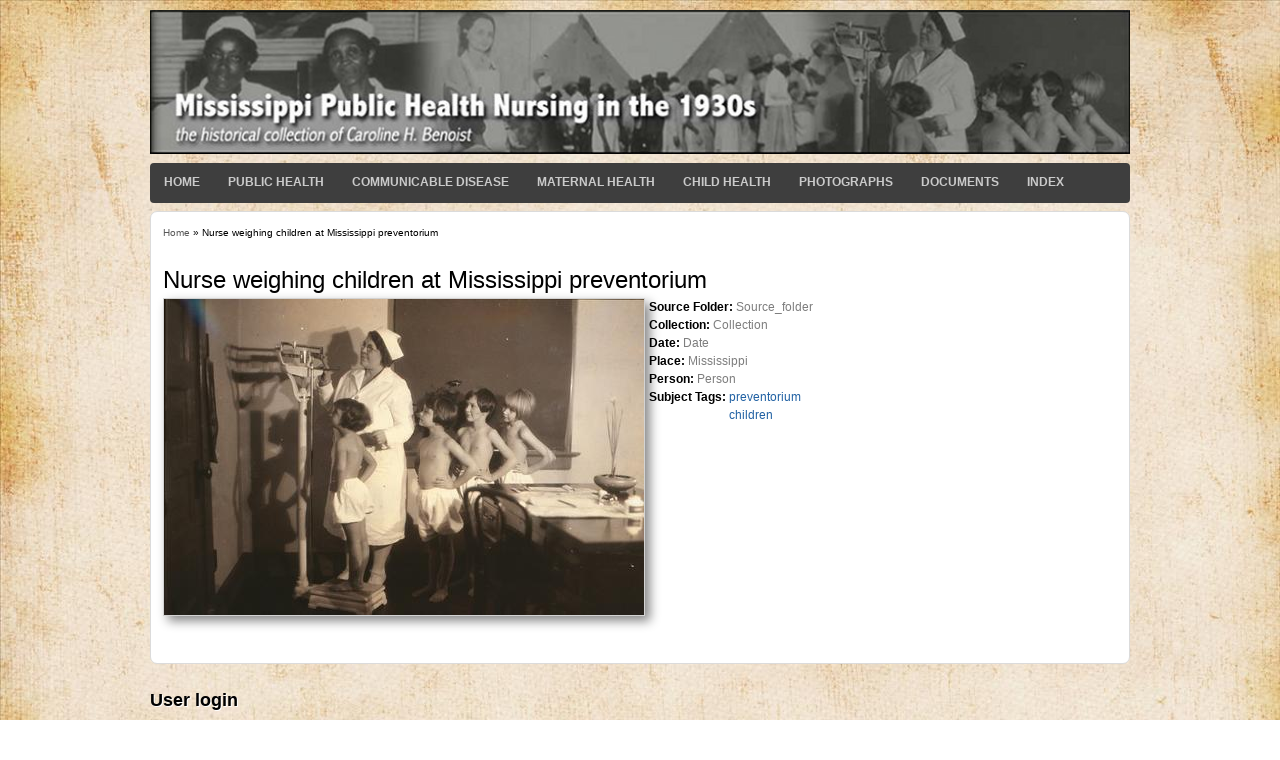

--- FILE ---
content_type: text/html; charset=utf-8
request_url: https://cnhi-benoist.nursing.virginia.edu/node/3130
body_size: 9915
content:
<!DOCTYPE html>
<html lang="en" dir="ltr">

<head>
  <meta charset="utf-8" />
<meta name="Generator" content="Drupal 7 (http://drupal.org)" />
<link rel="canonical" href="/node/3130" />
<link rel="shortlink" href="/node/3130" />
<link rel="shortcut icon" href="https://cnhi-benoist.nursing.virginia.edu/sites/default/files/shanti-orange-logo_1.png" type="image/png" />
  <title>Nurse weighing children at Mississippi preventorium | Mississippi Public Health Nursing in the 1960s</title>
  <link type="text/css" rel="stylesheet" href="https://cnhi-benoist.nursing.virginia.edu/sites/default/files/css/css_xE-rWrJf-fncB6ztZfd2huxqgxu4WO-qwma6Xer30m4.css" media="all" />
<link type="text/css" rel="stylesheet" href="https://cnhi-benoist.nursing.virginia.edu/sites/default/files/css/css_qcCX4gL1ygcA0_A65hltPJN0d4B0f2ZI0C8X5COE_Io.css" media="all" />
<link type="text/css" rel="stylesheet" href="https://cnhi-benoist.nursing.virginia.edu/sites/default/files/css/css_nEansNkiphQIDWGLeg5WrzSfdOX7nJcFBfKCAJyyYKA.css" media="all" />
<link type="text/css" rel="stylesheet" href="https://cnhi-benoist.nursing.virginia.edu/sites/default/files/css/css_Wfz_I0EBy5KsckgzwCDOOTT9pWZ7ybkka3bPKBl_85Y.css" media="all" />
<link type="text/css" rel="stylesheet" href="https://cnhi-benoist.nursing.virginia.edu/sites/default/files/css/css_HXwCH0KJKSETf7dOb7LLE2Xhbn53HUAOH0ECBlvbc0M.css" media="all" />
  <script type="text/javascript" src="https://cnhi-benoist.nursing.virginia.edu/sites/default/files/js/js_qikmINIYTWe4jcTUn8cKiMr8bmSDiZB9LQqvceZ6wlM.js"></script>
<script type="text/javascript" src="https://cnhi-benoist.nursing.virginia.edu/sites/default/files/js/js_g5_I4EWTHoka3FJgC4-_6wG-7vvHC0VbjiSAbmJYdyU.js"></script>
<script type="text/javascript" src="https://cnhi-benoist.nursing.virginia.edu/sites/default/files/js/js_zO1JKtzzvqBBBhq4jCgt8TgV5nu6vna_N8fspS8P-9U.js"></script>
<script type="text/javascript">
<!--//--><![CDATA[//><!--
(function(i,s,o,g,r,a,m){i["GoogleAnalyticsObject"]=r;i[r]=i[r]||function(){(i[r].q=i[r].q||[]).push(arguments)},i[r].l=1*new Date();a=s.createElement(o),m=s.getElementsByTagName(o)[0];a.async=1;a.src=g;m.parentNode.insertBefore(a,m)})(window,document,"script","//www.google-analytics.com/analytics.js","ga");ga("create", "UA-1458946-14", {"cookieDomain":".cnhi-benoist.nursing.virginia.edu"});ga("set", "anonymizeIp", true);ga("send", "pageview");
//--><!]]>
</script>
<script type="text/javascript" src="https://cnhi-benoist.nursing.virginia.edu/sites/default/files/js/js_a71sZMkRrWcH09jEeUmXCgmUNz1GN5hCiuKt3qRffwg.js"></script>
<script type="text/javascript">
<!--//--><![CDATA[//><!--
jQuery.extend(Drupal.settings, {"basePath":"\/","pathPrefix":"","ajaxPageState":{"theme":"cnhi_touch_new","theme_token":"uhxkr13Q0dmsmvovIRh1BRpJ2L1O2KqY-WpVArYTWOY","js":{"misc\/jquery.js":1,"misc\/jquery-extend-3.4.0.js":1,"misc\/jquery.once.js":1,"misc\/drupal.js":1,"sites\/all\/modules\/admin_menu\/admin_devel\/admin_devel.js":1,"sites\/all\/modules\/caption_filter\/js\/caption-filter.js":1,"sites\/all\/libraries\/colorbox\/jquery.colorbox-min.js":1,"sites\/all\/modules\/colorbox\/js\/colorbox.js":1,"sites\/all\/modules\/colorbox\/styles\/default\/colorbox_style.js":1,"sites\/all\/modules\/colorbox\/js\/colorbox_load.js":1,"sites\/all\/modules\/colorbox\/js\/colorbox_inline.js":1,"sites\/all\/modules\/dhtml_menu\/dhtml_menu.js":1,"sites\/all\/modules\/insertFrame\/insertFrame.js":1,"sites\/all\/modules\/lightbox2\/js\/lightbox.js":1,"sites\/all\/modules\/views_slideshow\/js\/views_slideshow.js":1,"sites\/all\/modules\/google_analytics\/googleanalytics.js":1,"0":1,"sites\/all\/themes\/touch\/js\/scrolltopcontrol.js":1},"css":{"modules\/system\/system.base.css":1,"modules\/system\/system.menus.css":1,"modules\/system\/system.messages.css":1,"modules\/system\/system.theme.css":1,"sites\/all\/modules\/footnotes\/footnotes.css":1,"modules\/aggregator\/aggregator.css":1,"modules\/book\/book.css":1,"sites\/all\/modules\/calendar\/css\/calendar_multiday.css":1,"modules\/comment\/comment.css":1,"sites\/all\/modules\/date\/date_api\/date.css":1,"sites\/all\/modules\/date\/date_popup\/themes\/datepicker.1.7.css":1,"sites\/all\/modules\/date\/date_repeat_field\/date_repeat_field.css":1,"modules\/field\/theme\/field.css":1,"modules\/node\/node.css":1,"modules\/search\/search.css":1,"modules\/user\/user.css":1,"sites\/all\/modules\/views\/css\/views.css":1,"sites\/all\/modules\/caption_filter\/caption-filter.css":1,"sites\/all\/modules\/media\/modules\/media_wysiwyg\/css\/media_wysiwyg.base.css":1,"sites\/all\/modules\/cctags\/cctags.css":1,"sites\/all\/modules\/codefilter\/codefilter.css":1,"sites\/all\/modules\/colorbox\/styles\/default\/colorbox_style.css":1,"sites\/all\/modules\/ctools\/css\/ctools.css":1,"sites\/all\/modules\/dhtml_menu\/dhtml_menu.css":1,"sites\/all\/modules\/lightbox2\/css\/lightbox_alt.css":1,"sites\/all\/modules\/panels\/css\/panels.css":1,"sites\/all\/modules\/shib_auth\/shib_auth.css":1,"sites\/all\/modules\/typogrify\/typogrify.css":1,"sites\/all\/modules\/views_slideshow\/views_slideshow.css":1,"sites\/all\/modules\/biblio\/biblio.css":1,"sites\/all\/modules\/panels\/plugins\/layouts\/twocol\/twocol.css":1,"sites\/all\/themes\/touch\/style.css":1,"sites\/all\/themes\/cnhi_touch_new\/css\/cnhi_touch_new.css":1,"public:\/\/css_injector\/css_injector_12.css":1,"public:\/\/css_injector\/css_injector_13.css":1}},"colorbox":{"transition":"elastic","speed":"350","opacity":"0.85","slideshow":false,"slideshowAuto":true,"slideshowSpeed":"2500","slideshowStart":"start slideshow","slideshowStop":"stop slideshow","current":"{current} of {total}","previous":"\u00ab Prev","next":"Next \u00bb","close":"Close","overlayClose":true,"returnFocus":true,"maxWidth":"100%","maxHeight":"100%","initialWidth":"300","initialHeight":"100","fixed":true,"scrolling":false,"mobiledetect":true,"mobiledevicewidth":"480px"},"dhtmlMenu":{"nav":"hover","animation":{"effects":{"height":"height","opacity":"opacity","width":0},"speed":"500"},"effects":{"siblings":"close-same-tree","children":"none","remember":"0"},"filter":{"type":"whitelist","list":{"":0,"book-toc-39":0,"book-toc-49":0,"book-toc-63":0,"book-toc-66":0,"book-toc-82":0,"book-toc-83":0,"book-toc-84":0,"book-toc-85":0,"devel":0,"main-menu":0,"management":0,"menu-actions":0,"menu-shiva":0,"menu-test":0,"navigation":0,"shortcut-set-1":0,"user-menu":0}}},"jcarousel":{"ajaxPath":"\/jcarousel\/ajax\/views"},"lightbox2":{"rtl":0,"file_path":"\/(\\w\\w\/)public:\/","default_image":"\/sites\/all\/modules\/lightbox2\/images\/brokenimage.jpg","border_size":10,"font_color":"000","box_color":"fff","top_position":"","overlay_opacity":"0.8","overlay_color":"000","disable_close_click":1,"resize_sequence":0,"resize_speed":400,"fade_in_speed":400,"slide_down_speed":600,"use_alt_layout":1,"disable_resize":0,"disable_zoom":0,"force_show_nav":1,"show_caption":1,"loop_items":0,"node_link_text":"View Image Details","node_link_target":0,"image_count":"Image !current of !total","video_count":"Video !current of !total","page_count":"Page !current of !total","lite_press_x_close":"press \u003Ca href=\u0022#\u0022 onclick=\u0022hideLightbox(); return FALSE;\u0022\u003E\u003Ckbd\u003Ex\u003C\/kbd\u003E\u003C\/a\u003E to close","download_link_text":"","enable_login":false,"enable_contact":false,"keys_close":"c x 27","keys_previous":"p 37","keys_next":"n 39","keys_zoom":"z","keys_play_pause":"32","display_image_size":"original","image_node_sizes":"()","trigger_lightbox_classes":"","trigger_lightbox_group_classes":"","trigger_slideshow_classes":"","trigger_lightframe_classes":"","trigger_lightframe_group_classes":"","custom_class_handler":0,"custom_trigger_classes":"","disable_for_gallery_lists":true,"disable_for_acidfree_gallery_lists":true,"enable_acidfree_videos":true,"slideshow_interval":5000,"slideshow_automatic_start":true,"slideshow_automatic_exit":true,"show_play_pause":true,"pause_on_next_click":false,"pause_on_previous_click":true,"loop_slides":false,"iframe_width":600,"iframe_height":400,"iframe_border":1,"enable_video":0,"useragent":"Mozilla\/5.0 (Macintosh; Intel Mac OS X 10_15_7) AppleWebKit\/537.36 (KHTML, like Gecko) Chrome\/131.0.0.0 Safari\/537.36; ClaudeBot\/1.0; +claudebot@anthropic.com)"},"googleanalytics":{"trackOutbound":1,"trackMailto":1,"trackDownload":1,"trackDownloadExtensions":"7z|aac|arc|arj|asf|asx|avi|bin|csv|doc(x|m)?|dot(x|m)?|exe|flv|gif|gz|gzip|hqx|jar|jpe?g|js|mp(2|3|4|e?g)|mov(ie)?|msi|msp|pdf|phps|png|ppt(x|m)?|pot(x|m)?|pps(x|m)?|ppam|sld(x|m)?|thmx|qtm?|ra(m|r)?|sea|sit|tar|tgz|torrent|txt|wav|wma|wmv|wpd|xls(x|m|b)?|xlt(x|m)|xlam|xml|z|zip","trackColorbox":1,"trackDomainMode":"1"},"urlIsAjaxTrusted":{"\/node\/3130?destination=node\/3130":true}});
//--><!]]>
</script>
  <!--[if lt IE 9]>
    <script src="http://html5shiv.googlecode.com/svn/trunk/html5.js"></script>
  <![endif]-->
</head>

<body class="html not-front not-logged-in no-sidebars page-node page-node- page-node-3130 node-type-photograph" >
    <div id="wrapper" class="clearfix">
<div id="header-top" class="clearfix">
<div id="logo"><!--start logo-->
<a href="/" title="Home">
<img src="https://cnhi-benoist.nursing.virginia.edu/sites/default/files/cnhi-benoist-header_0_0.jpg" alt="Home" />
</a>
<div id="site-slogan"></div><!--site slogan-->
</div><!--end logo-->
  </div><!--end header-top-->
<div id="header" class="clearfix"><!--start header--> 
    <div id="main-menu">
    <ul class="menu"><li class="first leaf"><a href="/">Home</a></li>
<li class="leaf"><a href="/taxonomy/term/59" title="Public Health">Public Health</a></li>
<li class="leaf"><a href="/taxonomy/term/56" title="A series of lectures on malaria was given to the third, fourth, fifth and sixth grades in the &amp;nbsp;schools. After a short lecture I asked each child to write a theme on malaria. It certainly was surprising, as well as interesting, to know how much the average child knew about malaria. Some wrote poems on the mosquito. Here is one written by a girl in the fourthgrade:There is a mosquito called Anopholes,Wherever she goes she spreads disease.Punch holes in the cans, and cut down the weeds,And drain the ponds where this creature breeds.”— Excerpts from Public Health Nurses’ Narrative Reports, Mississippi State Board of Health, September 1938It immediately becomes evident when reading the Benoist Files that Public Health Nurses in Mississippi during the 1930s faced communicable diseases in their everyday practices. Like communities throughout the United States, communicable diseases threatened public health and contributed significantly to the escalating costs of providing care to needy populations in Mississippi and in the context of economic and political discord during the depression era.[1]Unlike a specific disorder, communicable diseases include many illnesses caused by an infectious agent or their toxic products. These agents, transmitted to a susceptible host either directly or indirectly, cause illness. Whatever the etiology or mode of transmission, communicable disease containment required a variety of resources, strategies and treatments. Various healthcare providers, including nurses were needed to contain or prevent disease spread.[2]Smallpox, diphtheria, typhoid, tuberculosis, and syphilis were major sources of morbidity and mortality in Mississippi during the 1930s. These communicable diseases along with numerous others drained populations of vitality and limited the abilities of children and adults to work and learn. Thus, the skill to identify and control communicable diseases became vital as Public Health Nurses fought to preserve the health of individual patients and to protect the community from exposure to disease.The history of communicable diseases and public health in Mississippi began long before the 1930s and even before the United States became a sovereign nation.[3] &amp;nbsp;In the 1800s state legislatures throughout the America addressed the spread of disease from outside the states by allowing Commissioners of Navigation in the seaports to appoint port physicians to enforce quarantines. &amp;nbsp;Legislatures addressed public health on a situation-by-situation basis for decades. &amp;nbsp;However, the states and the nations experience with health management would be changed by the bloodiest war in our Nation’s history: the Civil War.[4]&amp;nbsp;Reconstruction ended in 1876, but the aftermath of the War and limited resources, affected public health for years to come. This was especially true in the southern United States. For example, in Mississippi Public Health Nurses were not initially employed until 1915. Their employment occurred just prior to the onset of World War I and the Great Flu Pandemic of 1918.[5] Preventive health care support, while enhanced in the 1920s with the Shepherd-Towner Act, was compromised after 1929 when those funds for nursing education, midwife supervision, and maternal and child care were discontinued and the Great Depression began.[6] Thus, it is understandable why economic support and manpower for heath care suffered in the early twentieth century.Fortunately in January of 1931, Mississippi became one of three states chosen by the Commonwealth Fund (a private American foundation started in 1918)[7] for cooperation in a public health program to include medical and nursing education and nursing services. The Commonwealth Fund became a benefactor to Mississippi and its public health programs and also provided scholarships for Public Health Nursing education well into the 1940s.[8] Health departments that employed nurses reaped the benefits from this funding. The Report of the Activities and Accomplishments of the Field Unit of the Mississippi Board of Health, 1931-1945 reported thirty-five full-time nursing positions budgeted. Nevertheless, with difficult economic times and the Great Depression looming over the Nation several counties in Mississippi were forced to discontinue their organized public health systems during the 1930s[9]In 1933, President Roosevelt initiated the New Deal to relieve the economic hardship of the county.[10] Within the New Deal, The Social Security Act of 1935 provided funding to increase public health programs, particularly to extend services and improve health care for mothers and children in rural areas suffering from economic stress.[11] The Mississippi State Board of Health secured funds in 1934 through the Children’s Bureau of the U.S. Department of Labor, providing funding for one state supervisory &amp;nbsp;nurse, four district supervisory nurses, and eighty-two county nurses. The goal of this special project was to place at least one public health nursing position in each county.[12]Concerns surrounding communicable diseases gained momentum during the Great Depression, (1929-1939.) Mississippi state and local health boards addressed improvement of sanitation, management of typhoid outbreaks, treatment and prevention of &amp;nbsp;sexually transmitted infections such as syphilis, close monitoring of births and deaths, and the promotion of healthy motherhood and infancy. &amp;nbsp;Health education (vital in prevention of communicable disease) became a larger part of the mission of the local health departments.[13] Mississippi was one of the first southern states to recognize the importance of nursing services in industrial hygiene programs to prevent the spread of disease.[14]Public health nursing in Mississippi proved its importance in the 1930s. &amp;nbsp;Reports such as Excerpts From Public Health Nurses’ Narrative Reports, Mississippi State Board of Health, September 1938 (found in the Caroline Benoist Collection) made clear that Public Health Nursing provided by qualified graduate nurses was an asset to organized community services.Mississippi significantly increased its number of Public Health Nurses from 1930 to 1939. In 1930 Mississippi claimed thirty-five full-time nursing positions. However, by 1939 there were 183 public health nurses employed to serve 1,644,167 Mississippians. Although many counties lacked full-time health departments and the patient load of nurses was overwhelming by today’s standards, the expansion within one decade represented a 400 percent increase in Public Health Nursing services in Mississippi.[15]During the 1930s public health nurses initiated clinics, screened for diseases, taught preventive measures, and cared for patients in homes, schools, churches, and factories. They worked diligently with the help of governmental, philanthropic and local support in time of economic turmoil to improve the health and well-being of all Mississippians.It is our hope at the University of Virginia Center for Nursing Inquiry that the Benoist Archives will be of interest and a value to your research. Caroline Benoist and the nurses who worked beside her are very much a part of American nursing history. We are most fortunate that Nurse Benoist kept a record and saved valuable documentation of her activities while providing much needed nursing care in Mississippi. Please contact the Center if you need assistance or have further questions regarding these documents.Footnotes[1] Public Health Nursing 1920-1949, The Mississippi State Department of Health accessed May 1, 2012, http://msdh.ms.gov/msdhsite/index.cfm/4,10786,204,564,html.[2]http://www.merriam-webster.com/medical/communicable.disease.[3] John Duffy, Epidemics in Colonial America (Baton Rouge, LA: Louisiana State University Press, 1953). For example, in 1755, the Assembly of the Colony of North Carolina established quarantine on vessels to prevent malignant and infectious “distempers” being spread by shipping. &amp;nbsp;While this law was later repealed, other quarantines were set up by the Colonial Assemblies throughout the South.[4] Ibid.[5] 1930-1939: Expansion of Public Health Nursing in Mississippi, The Mississippi State Department of Health accessed May 1, 2012, http://msdh.ms.gov/msdhsite/index.cfm/4,10786,204,564,html[6] Robert S. McElvaine, The Great Depression: America, 1929-1941 (New York, NY: Random House, 1993). &amp;nbsp; &amp;nbsp;ISBN 0-8129-2327-8. The Great Depression was an economic slump in North America, Europe, and other industrialized areas of the world that began in 1929 and lasted until about 1939. It was the longest and most severe depression ever experienced by the industrialized Western world.[7] The Commonwealth Fund accessed May 2, 2012, http://www.commonwealthfund.org/About-Us/Foundation-History.aspx. The Commonwealth Fund has its origins in the philanthropic efforts of the Harkness family. In 1918, Anna Harkness founded The Commonwealth Fund with the mandate that it should &quot;do something for the welfare of mankind.&quot; Among the first women to establish a foundation, Anna initially endowed her new philanthropic enterprise with a gift of nearly $10 million. Throughout its history and in keeping with its donors&#039; intent, The Commonwealth Fund has sought to be a catalyst for change by identifying promising practices and contributing to solutions that could help the U.S. achieve a high performance health system. The Fund&#039;s role has been to establish a base of scientific evidence on what works, mobilize talented people to transform health care organizations, and collaborate with organizations that share its concerns. The Fund&#039;s work has always focused particularly on the challenges vulnerable populations face in receiving high quality, safe, compassionate, coordinated, and efficiently delivered care.[8] Ibid.[9] Ibid.[10] David M. Kennedy, Freedom From Fear: The American people in Depression and War, 1929–1945 (Oxford University Press, 1999). ISBN 0-19-503834-7.[11] Ibid.[12] 1930-1939: Expansion of Public Health Nursing in Mississippi, The Mississippi State Department of Health accessed May 1, 2012, http://msdh.ms.gov/msdhsite/index.cfm/4,10786,204,564,html.[13] Ibid.[14] Ibid.[15] Ibid.Barbara Maling, PhD, RN, ACNPUniversity of Virginia Center for Nursing Historical Inquiry">Communicable Disease</a></li>
<li class="leaf"><a href="/taxonomy/term/58" title="Maternal Health">Maternal Health</a></li>
<li class="leaf"><a href="/taxonomy/term/57" title="Child Health">Child Health</a></li>
<li class="leaf"><a href="/taxonomy/term/61" title="Photographs">Photographs</a></li>
<li class="leaf"><a href="/taxonomy/term/62" title="Documents">Documents</a></li>
<li class="last leaf"><a href="/A%20list%20of%20subject%20terms" title="Index">Index</a></li>
</ul></div><!-- end main-menu -->
</div> <!-- /#header -->
<div id="content-body">
<div class="breadcrumb"><h2 class="element-invisible">You are here</h2><nav class="breadcrumb"><a href="/">Home</a> » Nurse weighing children at Mississippi preventorium</nav></div>
  <section id="main" role="main" class="clear">
        <a id="main-content"></a>
            <h1 class="title" id="page-title">Nurse weighing children at Mississippi preventorium</h1>                    <div class="region region-content">
  <div id="block-system-main" class="block block-system">

      
  <div class="content">
    <div class="panel-display panel-2col clearfix" >
  <div class="panel-panel panel-col-first">
    <div class="inside"><div class="field field-name-field-generic-image field-type-image field-label-hidden"><div class="field-items"><div class="field-item even"><a href="https://cnhi-benoist.nursing.virginia.edu/sites/default/files/media/Photographs/Waits_1c_Nurse-weighing-children-at-Mississippi-Preventorium.jpg" title="Nurse weighing children at Mississippi preventorium" class="colorbox" data-colorbox-gallery="gallery-all-d8tQAFbKl8w" data-cbox-img-attrs="{&quot;title&quot;: &quot;&quot;, &quot;alt&quot;: &quot;&quot;}"><img typeof="foaf:Image" src="https://cnhi-benoist.nursing.virginia.edu/sites/default/files/styles/large/public/media/Photographs/Waits_1c_Nurse-weighing-children-at-Mississippi-Preventorium.jpg?itok=A7tf8aNp" width="480" height="316" alt="" title="" /></a></div></div></div></div>
  </div>

  <div class="panel-panel panel-col-last">
    <div class="inside"><div class="field field-name-field-document-folder field-type-text field-label-inline clearfix"><div class="field-label">Source Folder:&nbsp;</div><div class="field-items"><div class="field-item even">Source_folder</div></div></div><div class="field field-name-field-generic-collection field-type-text field-label-inline clearfix"><div class="field-label">Collection:&nbsp;</div><div class="field-items"><div class="field-item even">Collection</div></div></div><div class="field field-name-field-generic-date field-type-text field-label-inline clearfix"><div class="field-label">Date:&nbsp;</div><div class="field-items"><div class="field-item even">Date</div></div></div><div class="field field-name-field-generic-place field-type-text field-label-inline clearfix"><div class="field-label">Place:&nbsp;</div><div class="field-items"><div class="field-item even">Mississippi</div></div></div><div class="field field-name-field-generic-person field-type-text field-label-inline clearfix"><div class="field-label">Person:&nbsp;</div><div class="field-items"><div class="field-item even">Person</div></div></div><div class="field field-name-field-generic-subject-tags field-type-taxonomy-term-reference field-label-inline clearfix"><div class="field-label">Subject Tags:&nbsp;</div><div class="field-items"><div class="field-item even"><a href="/taxonomy/term/284" typeof="skos:Concept" property="rdfs:label skos:prefLabel" datatype="">preventorium</a></div><div class="field-item odd"><a href="/taxonomy/term/126" typeof="skos:Concept" property="rdfs:label skos:prefLabel" datatype="">children</a></div></div></div></div>
  </div>
</div>
  </div>
  
</div> <!-- /.block -->
</div>
 <!-- /.region -->
  </section> <!-- /#main -->
  
  
  </div> <!-- end content-body -->
<div class="clear"></div>
<div id="footer" class="clearfix">
    <div class="clear"></div>
<div class="region region-footer">
  <div id="block-user-login" class="block block-user">

        <h2 >User login</h2>
    
  <div class="content">
    <form action="/node/3130?destination=node/3130" method="post" id="user-login-form" accept-charset="UTF-8"><div><div class="form-item form-type-textfield form-item-name">
  <label for="edit-name">Username <span class="form-required" title="This field is required.">*</span></label>
 <input type="text" id="edit-name" name="name" value="" size="15" maxlength="60" class="form-text required" />
</div>
<div class="form-item form-type-password form-item-pass">
  <label for="edit-pass">Password <span class="form-required" title="This field is required.">*</span></label>
 <input type="password" id="edit-pass" name="pass" size="15" maxlength="128" class="form-text required" />
</div>
<div class="item-list"><ul><li class="first last"><a href="/user/password" title="Request new password via e-mail.">Request new password</a></li>
</ul></div><input type="hidden" name="form_build_id" value="form-DHP6dexCDjcWYp5e-HEkUolwWlizFYXTv9qIrYG4FAc" />
<input type="hidden" name="form_id" value="user_login_block" />
<div class="form-actions form-wrapper" id="edit-actions"><input type="submit" id="edit-submit" name="op" value="Log in" class="form-submit" /></div></div></form>  </div>
  
</div> <!-- /.block -->
<div id="block-block-1" class="block block-block">

      
  <div class="content">
    <p style="text-align: center;">© 2012 Rector and Visitors, University of Virginia, Eleanor Crowder Bjoring Center for Nursing Historical Inquiry</p>
  </div>
  
</div> <!-- /.block -->
</div>
 <!-- /.region -->
<div class="clear"></div>
</div> <!-- /#footer -->
</div> <!-- /#wrapper -->   <!-- /.region -->
</body>

</html>

--- FILE ---
content_type: text/css
request_url: https://cnhi-benoist.nursing.virginia.edu/sites/default/files/css/css_Wfz_I0EBy5KsckgzwCDOOTT9pWZ7ybkka3bPKBl_85Y.css
body_size: 4300
content:
@import url(http://fonts.googleapis.com/css?family=Ubuntu+Condensed);html,body,div,span,object,iframe,h1,h2,h3,h4,h5,h6,p,blockquote,pre,abbr,address,cite,code,del,dfn,em,img,ins,kbd,q,samp,small,strong,sub,sup,var,b,i,dl,dt,dd,ol,ul,li,fieldset,form,label,legend,table,caption,tbody,tfoot,thead,tr,th,td,article,aside,canvas,details,figcaption,figure,footer,header,hgroup,menu,nav,section,summary,time,mark,audio,video{margin:0;padding:0;border:0;outline:0;font-size:100%;vertical-align:baseline;background:transparent;}article,aside,details,figcaption,figure,footer,header,hgroup,menu,nav,section{display:block;}nav ul{list-style:none;}blockquote,q{quotes:none;border:1px solid #bbbbbb;background:#d8d8d8 url(/sites/all/themes/touch/images/quote.png) no-repeat;padding:10px 5px 5px 47px;text-shadow:1px 1px #fff;margin:5px 0;border-radius:7px;}blockquote:before,blockquote:after,q:before,q:after{content:'';content:none;}pre{background:#d8d8d8;text-shadow:1px 1px #fff;border:1px solid #bbbbbb;padding:7px;margin:5px 0;border-radius:7px;}code{background:#d8d8d8;text-shadow:1px 1px #fff;border:1px solid #bbbbbb;display:block;padding:7px;margin:5px 0;border-radius:7px;}ins{background-color:#fdfc9b;text-decoration:none;}mark{background-color:#fdfc9b;font-style:italic;font-weight:bold;}del{text-decoration:line-through;}abbr[title],dfn[title]{border-bottom:1px dotted;cursor:help;}hr{height:1px;background:#9f9f9f;margin:7px 0;border:none;clear:both;float:none;width:100%;}}input,select{vertical-align:middle;}select{border-radius:4px;border:1px solid #ACACAC;padding:3px 4px;}body{background:#e8e8e8;color:#323232;font-family:Lucida Grande,Verdana,Arial,sans-serif;font-size:12px;line-height:18px;width:980px;margin:0 auto;padding:0;}h1,h2,h3,h4,h5,h6,.h1,.h2,.h3,.h4,.h5,.h6{font-weight:normal;margin-top:0.4em;}h1,.h1{font-size:2em;line-height:1.5385;}h2,.h2{font-size:1.5385em;line-height:2;margin-top:1em;}h3,.h3{font-size:1.2308em;line-height:1.25;}h4,h5,h6,.h4,.h5,.h6{font-size:1em;font-weight:bold;line-height:1.5385;}p{font-size:1em;line-height:1.5385;margin:0 0 1.4em 0;}p a:link{}a,a:link,a:visited{color:#2262a4;outline:none;text-decoration:none;}a:focus{outline:1px dotted;}a:hover,a:active{color:#0080aa;outline:none;}img,img a{border:0;}li ul,li ol{margin:0;}ul,ol{margin:0 1.6em 1.6em 0;padding-left:1.6em;}ul{list-style-type:disc;}ol{list-style-type:decimal;padding-left:10px;margin-left:14px;}dl{margin:0 0 1.5385em 0;}dl dt{font-weight:bold;}dd{margin-left:1.5385em;}fieldset{border:1px solid #ccc;margin:0 0 1.4615em;padding:1.5385em;}table{border-collapse:collapse;border-spacing:0;margin-bottom:15px;width:100%;}th,tr,td{vertical-align:middle;}.sticky-header th,.sticky-table th{border-bottom:3px solid #ccc;padding-right:1em;text-align:left;}.clear{clear:both;}#wrapper{margin:0 auto;padding:0;width:980px;}#header-top{margin:0 auto;padding:0;width:980px;}#header-top #logo{float:left;width:300px;margin-top:10px;}#header-top #site-slogan{margin:0;color:#959595;text-shadow:1px 1px #fff;}#header-social{float:right;padding:0;margin-top:23px;}#header-social li{float:left;list-style:none;display:inline;margin-right:10px;}#header-top .search-box{float:right;padding:0;margin:0;margin-top:22px;}#header-top .search-box .form-text{color:#a7a7a7;width:160px;height:22px;background:#fff url(/sites/all/themes/touch/images/search.png) no-repeat 3px 4px;padding:2px 0px 2px 24px;border-radius:0;}#header-top .search-box .form-submit{background:#767676;margin:0;border-radius:0;color:#fff;text-shadow:none;padding:4px 7px;}#header-top .search-box .form-submit:hover{background:#676767;}#header{margin-top:25px;}#main-menu{width:980px;clear:both;background:#3e3e3e;height:40px;font-family:"Helvetica Neue",Helvetica,Arial,sans-serif;font-size:12px;font-weight:bold;border-radius:4px;text-transform:uppercase;position:relative;}#main-menu a{display:block;color:#cacaca;}#main-menu ul,#main-menu ul li,#main-menu ul ul{list-style:none;margin:0;padding:0;}#main-menu ul{z-index:597;float:left;}#main-menu ul li{float:left;vertical-align:middle;list-style-image:none !important;}#main-menu ul li a{padding:10px 14px;}#main-menu ul li.hover,#main-menu ul li:hover{position:relative;z-index:599;cursor:default;}#main-menu ul ul{visibility:hidden;position:absolute;top:100%;left:0;z-index:598;width:160px;}#main-menu ul ul li{float:none;width:100%;}#main-menu ul ul li  a{padding:7px 15px;}#main-menu ul ul ul{top:0px;left:99%;}#main-menu ul li:hover > ul{visibility:visible;}#main-menu ul li.rtl ul{top:100%;right:0;left:auto;}#main-menu ul li.rtl ul ul{top:0;right:99%;left:auto;}#main-menu ul a:link,#main-menu ul a:visited{color:#cacaca;text-decoration:none;}#main-menu ul a:hover,#main-menu ul a.active,#main-menu ul li.active-trail a{color:#fff;}#main-menu li.expanded ul a,#main-menu li.leaf ul a{color:#474747;}#main-menu ul li.expanded{background:transparent url(/sites/all/themes/touch/images/expanded-arrow.png) no-repeat center right;}#main-menu li.expanded ul a:hover,#main-menu li.expanded ul a.active,#main-menu li.leaf ul a:hover,#main-menu li.leaf ul a.active{color:#fff;}#main-menu ul ul li:hover,#main-menu ul ul li.active-trail,#main-menu ul ul li.last a{}#main-menu ul ul ul li.last a{border-bottom:none !important;}#main-menu ul ul li.first a{border-top:none;}#main-menu ul li:hover,#main-menu ul li.active-trail{}#main-menu ul ul li{background:#303030;padding-top:1px;}#main-menu ul ul li.expanded{background:#303030 url(/sites/all/themes/touch/images/expanded-arrow-right.png) no-repeat center right;}#main-menu ul ul a:link,#main-menu ul ul a:visited{color:#cacaca;}#main-menu ul ul a{border-bottom:1px solid #585858;}#main-menu ul ul ul a{border-bottom:1px solid #585858;}.breadcrumb{font-size:10px;}.breadcrumb a{color:#585858;}.breadcrumb a:hover{color:#000;text-decoration:none;}.node{}.node-teaser{margin-bottom:40px;margin-right:20px;float:left;width:300px;height:500px;}#content-body{background:#f4f4f4;width:960px;padding:0 10px 0 10px;float:left;margin-top:8px;border-radius:7px;border:1px solid #dbdbdb;}#main{display:inline;margin:0;}body.two-sidebars #main{float:left;margin:0 0 0 240px;padding:0;width:480px;}body.sidebar-first #main{float:right;margin:0;padding:0;width:720px;}body.sidebar-second #main{float:left;margin:0;padding:0;width:720px;}#sidebar-first h2,#sidebar-second h2{font-family:'Ubuntu Condensed',sans-serif;}#sidebar-first a,#sidebar-second a{color:#636363;}#sidebar-first a:hover,#sidebar-second a:hover{color:#0080aa;}#sidebar-first .block,#sidebar-second .block{background:#ededee;border-radius:5px;padding:0px 0px 4px 6px;}#sidebar-first ul,#sidebar-second ul{margin:0;padding:0;}#sidebar-first li,#sidebar-second li{list-style:none;list-style-image:none;background:url(/sites/all/themes/touch/images/sidebar-arrow.png) no-repeat left center;border-bottom:1px dotted #d4d2d2;padding:4px 0 4px 17px;}body.two-sidebars #sidebar-first{float:left;margin:0 0 0 -720px;padding:0;width:220px;}body.two-sidebars #sidebar-second{float:right;margin:0;padding:0;width:220px;}body.sidebar-first #sidebar-first{float:left;margin:0;padding:0;width:220px;}body.sidebar-second #sidebar-second{float:right;margin:0;padding:0;width:220px;}.title{font-family:'Ubuntu Condensed',sans-serif;color:#000;}.title a{color:#000;}h2.title a{font-size:18px;margin:5px 0;font-weight:normal;}.submitted{background:#dfdddd;padding:4px 9px;border-radius:4px;color:#383838;text-shadow:1px 1px #fff;clear:both;display:block;margin-bottom:2px;}#main .content{color:#7e7e7e;}#main .content p{line-height:20px;}#main .content h1{font-size:26px;line-height:1.3;margin:10px 0 6px 0;font-family:'Ubuntu Condensed',sans-serif;color:#222222;}#main .content h2{font-size:22px;line-height:1.2;margin:8px 0 5px 0;font-family:'Ubuntu Condensed',sans-serif;color:#222222;}#main .content h3{font-size:18px;line-height:1.2;margin:5px 0 4px 0;font-family:'Ubuntu Condensed',sans-serif;color:#222222;}#main .content h4{font-size:14px;font-weight:bold;margin:4px 0 3px 0;font-family:'Ubuntu Condensed',sans-serif;color:#222222;}#main .content h5{font-size:12px;font-weight:bold;margin:4px 0 4px;font-family:'Ubuntu Condensed',sans-serif;color:#222222;}#main .content h6{font-size:10px;font-weight:bold;margin:3px 0 3px;font-family:'Ubuntu Condensed',sans-serif;color:#222222;}.links{color:#000;margin-top:10px;font-size:10px;}.links li a{background:#d3d1d1;padding:4px 5px;border-radius:4px;color:#383838;text-shadow:1px 1px #fff;font-weight:normal;}.links li a:hover{color:#1451ad;}#main table{background:#ececec;border:1px solid #bbbbbb;}#main th{background:#dbdbdb;padding:5px 4px;text-shadow:1px 1px #fff;border-right:1px solid #c8c7c7;}#main td{background:#ebebeb;color:#747474;text-align:left;padding-left:4px;border-right:1px solid #c8c7c7;border-bottom:1px solid #c8c7c7;}.poll .vote-form .choices .title{font-size:18px;font-weight:normal;line-height:2;}.poll .vote-form .choices{margin:0;}.form-submit{border-radius:5px;cursor:pointer;background:#575757;border:1px solid #000;color:#fff;padding:4px 6px;margin-right:4px;margin-bottom:5px;}.form-submit:hover{background:#454444;}input.form-checkbox,input.form-radio{vertical-align:baseline;}.form-text{border-radius:3px;border:1px solid #acacac;color:#949494;padding:4px 5px;}.item-list ul{margin:0;padding:0 0 0 1.5385em;}.item-list ul li{margin:0;padding:0;}ul.menu li{margin:0;padding:0;}ul.inline{clear:both;}ul.inline li{margin:0;padding:0;}.tabs-wrapper{border-bottom:1px solid #b7b7b7;margin:0 0 5px 0;}ul.primary{border:none;margin:0;padding:0;}ul.primary li a{background:none;border:none;display:block;float:left;line-height:1.5385em;margin:0;padding:0 1em;border-radius:4px 4px 0 0;margin-right:5px;}ul.primary li a:hover,ul.primary li a.active{background:#666;border:none;color:#fff;}ul.primary li a:hover{background:#888;text-decoration:none;}ul.secondary{background:#666;border-bottom:none;clear:both;margin:0;padding:0;}ul.secondary li{border-right:none;}ul.secondary li a,ul.secondary li a:link{border:none;color:#ccc;display:block;float:left;line-height:1.5385em;padding:0 1em;}ul.secondary li a:hover,ul.secondary li a.active{background:#888;color:#fff;text-decoration:none;}ul.secondary a.active{border-bottom:none;}.field-name-field-tags{margin:0 0 10px 0;}.field-name-field-tags a{display:inline-block;background:url(/sites/all/themes/touch/images/tag.png) no-repeat;padding:0px 8px 0 16px;height:22px;color:#6c6c6c;text-shadow:1px 1px #fff;border-radius:2px;font-size:10px;}.field-name-field-tags a:hover{color:#205194;}.field-name-field-tags .field-item{margin:0 1em 0 0;}.field-name-field-tags div{display:inline;}#main .field-label{color:#000;}#main .field-items .field-item{}.block{margin-bottom:1.5385em;}.block  p{margin-bottom:2px;}#footer{clear:both;width:980px;color:#444444;text-shadow:1px 1px #fff;}#footer a{color:#676767;text-decoration:none;}#footer a:hover{color:#000;text-decoration:none;}#footer h2{color:#000;font-family:'Ubuntu Condensed',sans-serif;font-weight:bold;}#footer ul{margin:0;padding:0;}#footer li{list-style:none;list-style-image:none;background:url(/sites/all/themes/touch/images/sidebar-arrow.png) no-repeat left center;border-bottom:1px dotted #464646;padding:4px 0 4px 17px;}.first-footer{width:230px;float:left;}.second-footer{width:230px;float:left;margin-left:20px;}#copyright{border-top:1px dashed #656565;padding-top:4px;color:#949494;margin-bottom:10px;}.profile{margin:1.5385em 0;}.profile dd{margin-bottom:1.5385em;}.profile h3{border:none;}.profile dt{margin-bottom:0;}.password-parent{width:36em;}#comments{clear:both;margin-top:14px;padding:5px;border:1px solid #dddddd;border-radius:8px;}.comment{margin-bottom:1.5em;padding:5px;border-radius:7px;min-height:150px;border-bottom:1px solid #d9d9d9;}h3.comment-title a{margin-bottom:5px;font-family:'Ubuntu Condensed',sans-serif;font-size:16px;color:#67696d;}.comment .new{color:red;text-transform:capitalize;margin-left:1em;}.form-textarea-wrapper textarea{border-radius:3px;border:1px solid #acacac;color:#949494;}.comment .submitted{display:inline;background:#e5e5e5;}.comment .user-picture{float:left;padding:4px;border:1px solid #d9d9d9;margin-right:7px;margin-bottom:7px;}.comment-new-comments{display:none;}.item-list .pager{}.item-list .pager li{background:#cfcfcf;border-radius:3px;margin-right:4px;text-shadow:1px 1px #fff;}.field-name-taxonomy-forums div{display:inline;margin-top:4px;}.field-name-taxonomy-forums .field-items{}#forum .title{font-size:16px;}#forum .submitted{font-size:12px;font-family:Lucida Grande,Verdana,Arial,sans-serif;background:transparent;padding:0;}#forum .container{background:#a1a1a1;color:#fff;}#forum .container a{color:#000;font-weight:bold;}#forum div.indent{margin-left:2px;}.forum-starter-picture{float:left;padding:4px;border:1px solid #d9d9d9;margin:5px 7px 5px 0;}#forum th{background:#434343;text-shadow:none;color:#fff;}#forum th a{color:#fff;}#forum td.forum .icon,#forum .icon div{background:url(/sites/all/themes/touch/images/no-new-posts.png) no-repeat;width:35px;height:35px;}#forum .name a{font-family:'Ubuntu Condensed',sans-serif;font-size:16px;}.user-picture{}.backtotop{background:url(/sites/all/themes/touch/images/goup.png) no-repeat;width:53px;height:53px;}
body{background-image:url(/files/styles/square_thumbnail/public/bg.jpg);}#main{width:auto;}#wrapper{width:auto;margin-left:1cm;margin-right:1cm;}#header{margin-top:1em;}#content-container{margin-left:auto;margin-right:auto;width:90%;}#content-body{padding-left:2em;color:black;background-color:white;#page-container{width:100%;}#footer{margin-top:2em;}div#logo a img{width:980px;}div.comment{line-height:1.5;min-height:0px;font-size:10pt;border-bottom:0px;background-color:#EEE;}div.comment .field-item{font-size:12pt;padding-bottom:.5em;}div.comment .links{margin-left:1em;}.user-picture img{padding:5px;border:1px solid #DADADA;}ul.menu li.leaf{padding-bottom:5px;list-style-type:none;}tr,th,td,thead,tbody{border-width:0px;background-color:white;}.node-teaser .group-left{width:110px;}#about-caroline-benoist-panel img{margin-right:1em;vertical-align:middle;padding:5px;border:1px solid #dadada;}.readable-text p{font-size:11pt;line-height:18pt;margin-bottom:7pt;color:black;}.readable-text pre{font-size:11pt;background:none;border:0;padding:0;margin:0;border-radius:0;text-shadow:none;margin-bottom:7pt;}#shanti-term-emblem img{width:90%;height:90%;margin-left:2em;}#shanti-term-essay{}#main .content #shanti-term-essay h3{font-style:italic;color:#FF0000;}#shanti-term-related-terms{margin-left:auto;margin-right:auto;background-color:white;}#main .content #shanti-term-related-terms h2{margin-bottom:.5em;}#shanti-term-related-terms .field-item a{font-size:14pt;}br{line-height:0pt;}ul.footnotes{margin-top:1em;padding-top:1em;}ul.footnotes li.footnote a.footnote-label{font-size:11pt;}ul.footnotes li.footnote{font-size:11pt;padding-bottom:.5em;}#main blockquote,#main q{font-size:90%;margin-bottom:5pt;quotes:none;border:0px;background:none;border:0px;padding:1em;text-shadow:none;margin:0;border-radius:0px;border-top:1px solid gray;border-bottom:1px solid gray;margin-top:.75em;margin-bottom:.75em;}blockquote:before,blockquote:after,q:before,q:after{content:'';content:none;}blockquote p,blockquite br{font-size:90%;line-height:90%;}.field-item p{padding:.25rem 0;}


--- FILE ---
content_type: text/css
request_url: https://cnhi-benoist.nursing.virginia.edu/sites/default/files/css/css_HXwCH0KJKSETf7dOb7LLE2Xhbn53HUAOH0ECBlvbc0M.css
body_size: -27
content:
body{background:url(/sites/default/files/ivory_vintage.jpg);}#wrapper{margin-left:auto;margin-right:auto;}body #wrapper #header{margin-top:4px;}#content-body{padding:1em .5em 1em 1em;}#content-body #main table td{background-color:white;}#content-body #main .pager li{background:none;border-radius:0px;margin-right:0px;text-shadow:none;}.field-name-title{font-size:12pt;line-height:16pt;padding-bottom:.5em;}.field-item p{font-size:12pt;padding:1em;color:black;}.field-item img,.views-field img{border:1px solid lightgray;box-shadow:5px 5px 10px #888888;}#shanti-term-emblem img{border:0px;box-shadow:none;}.field-type-image .field-item{text-align:right;padding-right:1em;}
div#logo a img{width:980px;}


--- FILE ---
content_type: text/plain
request_url: https://www.google-analytics.com/j/collect?v=1&_v=j102&aip=1&a=1225306496&t=pageview&_s=1&dl=https%3A%2F%2Fcnhi-benoist.nursing.virginia.edu%2Fnode%2F3130&ul=en-us%40posix&dt=Nurse%20weighing%20children%20at%20Mississippi%20preventorium%20%7C%20Mississippi%20Public%20Health%20Nursing%20in%20the%201960s&sr=1280x720&vp=1280x720&_u=YEBAAAABAAAAACAAI~&jid=1405378549&gjid=2072260546&cid=1813314729.1768973582&tid=UA-1458946-14&_gid=1695479351.1768973582&_r=1&_slc=1&z=725543177
body_size: -456
content:
2,cG-5HSZGTG7S2